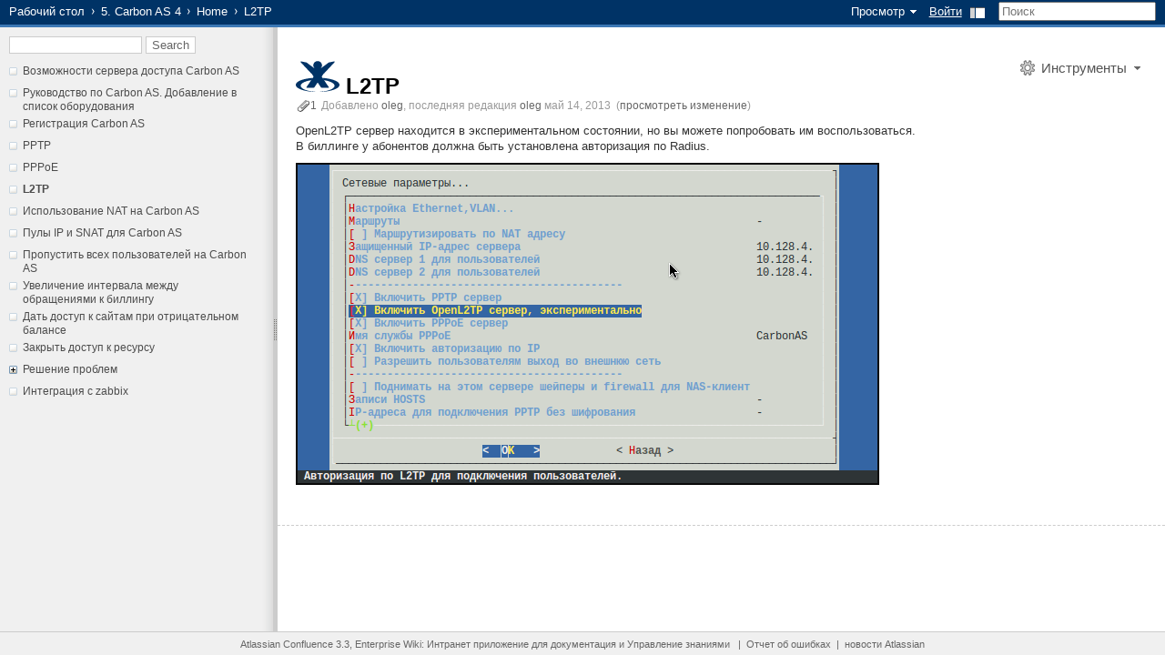

--- FILE ---
content_type: text/html;charset=UTF-8
request_url: https://docs.carbonsoft.ru/display/carbonas3/L2TP
body_size: 12212
content:
<!DOCTYPE HTML PUBLIC "-//W3C//DTD HTML 4.01//EN" "http://www.w3.org/TR/html4/strict.dtd">
<html>
<head>
            <title>L2TP - 5. Carbon AS 4 - Документация для провайдеров и операторов связи</title>
    
        

                        
    

            
<meta id="confluence-context-path" name="confluence-context-path" content="">
<meta id="atlassian-token" name="atlassian-token" content="yFi5CG-nSt">
<meta id="confluence-space-key" name="confluence-space-key" content="carbonas3">

<script type="text/javascript">
    // Deprecated global variables. To be removed in a future version of Confluence.
    var contextPath = '';
</script>

    

<!-- include system css resources -->
<link type="text/css" rel="stylesheet" href="/s/1911/10/2/_/download/superbatch/css/batch.css" media="all">
<!--[if IE]>
<link type="text/css" rel="stylesheet" href="/s/1911/10/2/_/download/superbatch/css/batch.css?ieonly=true" media="all">
<![endif]-->
<link type="text/css" rel="stylesheet" href="/s/1911/10/2/_/download/superbatch/css/batch.css?media=print" media="print">
<link type="text/css" rel="stylesheet" href="/s/1911/10/1.18/_/download/batch/com.atlassian.confluence.plugins.pagetree:pagetree-resources/com.atlassian.confluence.plugins.pagetree:pagetree-resources.css" media="all">
<link type="text/css" rel="stylesheet" href="/s/1911/10/1.0/_/download/batch/confluence.web.resources:view-comment/confluence.web.resources:view-comment.css" media="all">
<!--[if IE]>
<link type="text/css" rel="stylesheet" href="/s/1911/10/1.0/_/download/batch/confluence.web.resources:view-comment/confluence.web.resources:view-comment.css?ieonly=true" media="all">
<![endif]-->
<link type="text/css" rel="stylesheet" href="/s/1911/10/1.9/_/download/batch/confluence.macros.advanced:fancy-box/confluence.macros.advanced:fancy-box.css" media="all">
<link type="text/css" rel="stylesheet" href="/s/1911/10/1.0.8/_/download/batch/com.atlassian.confluence.plugins.drag-and-drop:support/com.atlassian.confluence.plugins.drag-and-drop:support.css" media="all">
<link type="text/css" rel="stylesheet" href="/s/1911/10/1.0/_/download/resources/confluence.web.resources:aui-forms/confluence-forms.css" media="all">
<!--[if IE]>
<link type="text/css" rel="stylesheet" href="/s/1911/10/1.0/_/download/batch/confluence.web.resources:aui-forms/confluence.web.resources:aui-forms.css?ieonly=true" media="all">
<![endif]-->

<!-- end system css resources -->

    <link rel="stylesheet" href="/s/1911/10/3/_/styles/combined.css?spaceKey=carbonas3" type="text/css">

    <meta name="confluence-request-time" content="1769035408035">

<meta name="loggedInUsername" content="">
    
    <link rel="shortcut icon" href="/favicon.ico">
    <link rel="icon" type="image/png" href="/s/1911/10/_/images/logo/confluence_16.png">

<link rel="search" type="application/opensearchdescription+xml" href="/opensearch/osd.action" title="Документация для провайдеров и операторов связи"/>

        <!-- include system javascript resources -->
                        
    
    <script type="text/javascript" src="/s/1911/10/2/_/download/superbatch/js/batch.js" ></script>
<script type="text/javascript" src="/s/1911/10/1.18/_/download/batch/com.atlassian.confluence.plugins.pagetree:pagetree-resources/com.atlassian.confluence.plugins.pagetree:pagetree-resources.js" ></script>
<script type="text/javascript" src="/s/1911/10/1.9/_/download/batch/confluence.macros.advanced:fancy-box/confluence.macros.advanced:fancy-box.js" ></script>
<script type="text/javascript" src="/s/1911/10/1.9/_/download/batch/confluence.macros.advanced:thumbnail-images/confluence.macros.advanced:thumbnail-images.js" ></script>
<script type="text/javascript" src="/s/1911/10/3.3/_/download/batch/com.atlassian.confluence.plugins.fixedwidth-theme:fixedwidth-resources/com.atlassian.confluence.plugins.fixedwidth-theme:fixedwidth-resources.js" ></script>
<script type="text/javascript" src="/s/1911/10/1.0.8/_/download/batch/com.atlassian.confluence.plugins.drag-and-drop:support/com.atlassian.confluence.plugins.drag-and-drop:support.js" ></script>
<script type="text/javascript" src="/s/1911/10/1.0.8/_/download/batch/com.atlassian.confluence.plugins.drag-and-drop:drag-and-drop-for-view-content/com.atlassian.confluence.plugins.drag-and-drop:drag-and-drop-for-view-content.js" ></script>
<script type="text/javascript" src="/s/1911/10/1.2/_/download/batch/com.atlassian.confluence.plugins.doctheme:splitter/com.atlassian.confluence.plugins.doctheme:splitter.js" ></script>
<script type="text/javascript" src="/s/1911/10/1.0/_/download/batch/legacy.confluence.web.resources:prototype/legacy.confluence.web.resources:prototype.js" ></script>

    <!-- end system javascript resources -->

    

    
    <link rel="canonical" href="http://docs.carbonsoft.ru/display/carbonas3/L2TP">
    <link rel="shortlink" href="http://docs.carbonsoft.ru/x/C4HiAg">
    <meta name="wikilink" content="[carbonas3:L2TP]">

</head>

<body             onload="placeFocus()"
     id="com-atlassian-confluence" class="theme-documentation ">
<div id="full-height-container">



<fieldset class="hidden parameters">
    <input type="hidden" id="statusDialogHeading" value="What are you working on?">
    <input type="hidden" id="statusDialogAccessibilityLabel" value="Enter your status (140 character limit)">
    <input type="hidden" id="statusDialogLatestLabel" value="Last update:">
    <input type="hidden" id="statusDialogUpdateButtonLabel" value="Update">
    <input type="hidden" id="statusDialogCancelButtonLabel" value="Отменить">
</fieldset>

<fieldset class="hidden parameters">
    <input type="hidden" id="globalSettingsAttachmentMaxSize" value="504857600">
    <input type="hidden" id="userLocale" value="ru_RU">
    <input type="hidden" id="staticResourceUrlPrefix" value="/s/1911/10/_">
    <input type="hidden" id="contextPath" value="">
</fieldset>

    
<div id="header" class="sectionbottom ">
        <form id="quick-search" class="quick-search" method="get" action="/dosearchsite.action">
        <fieldset>
            <legend>Быстрый поиск</legend>
            <input class="quick-search-query" id="quick-search-query" type="text" accessKey="q" autocomplete="off" name="queryString" size="25" />
            <input class="quick-search-submit" id="quick-search-submit" type="submit" value="Поиск" />
            <div class="aui-dd-parent quick-nav-drop-down"><!-- Quick nav appears here --></div>
        </fieldset>
        <fieldset class="hidden parameters">
            <input type="hidden" id="quickNavEnabled" value="true" />
                    </fieldset>
    </form>
    <ul id="header-menu-bar" class="ajs-menu-bar">
                    
        
            <li class="normal ajs-menu-item">
        <a id="browse-menu-link" class="browse trigger ajs-menu-title" href="#"><span><span>Просмотр</span></span></a>         <div class="hidden ajs-drop-down">
                        <ul  id="browse-menu-link-leading"                 class="section-leading first">
                                        <li>
    
        
    
    <a  id="space-pages-link" href="/pages/listpages.action?key=carbonas3"  class=""   title="Вложений: 1">
                   <span>Страницы</span></a>        </li>
                                        <li>
    
        
    
    <a  id="space-blogposts-link" href="/pages/viewrecentblogposts.action?key=carbonas3"  class=""   title="Вложений: 1">
                   <span>Новости</span></a>        </li>
                                        <li>
    
        
    
    <a  id="space-labels-link" href="/labels/listlabels-heatmap.action?key=carbonas3"  class=""   title="Вложений: 1">
                   <span>Метки</span></a>        </li>
                                        <li>
    
        
    
    <a  id="space-attachments-link" href="/spaces/listattachmentsforspace.action?key=carbonas3"  class=""   title="Вложений: 1">
                   <span>Вложения</span></a>        </li>
                                        <li>
    
        
    
    <a  href="/spaces/space-bookmarks.action?spaceKey=carbonas3"  class=""   title="Вложений: 1">
                   <span>Bookmarks</span></a>        </li>
                                        <li>
    
        
    
    <a  id="space-mail-link" href="/spaces/viewmailarchive.action?key=carbonas3"  class=""   title="Вложений: 1">
                   <span>Почта</span></a>        </li>
                                        <li>
    
        
    
    <a  id="space-advanced-link" href="/spaces/viewspacesummary.action?key=carbonas3"  class=""   title="Вложений: 1">
                   <span>Дополнительно</span></a>        </li>
                            </ul>
                        <ul  id="browse-menu-link-global"                 class="section-global">
                                        <li>
    
            
    
    <a  id="gadget-directory-link" href="#"  class="user-item administration-link"   title="Browse gadgets provided by Confluence">
                   <span>Confluence Gadgets</span></a>        </li>
                            </ul>
                    </div>
    </li>
        
                                                         <li class="ajs-menu-item normal">
        
        
    
    <a  id="login-link" href="/login.action?os_destination=%2Fdisplay%2Fcarbonas3%2FL2TP"  class="user-item login-link"  >
                   <span>Войти</span></a>        </li>
                                <li class="normal ajs-menu-item">
            <div id="splitter-button" class="hidden" title="Sidebar"></div>
        </li>

    </ul>
    
    
    <ol id="breadcrumbs">
                    
        <li class="first" >
                                    <span><a href="/dashboard.action">Рабочий стол</a></span>
                </li>
                    
        <li>
                                    <span><a href="/display/carbonas3">5. Carbon AS 4</a></span>
                </li>
                    
        <li>
                                    <span><a href="/display/carbonas3/Home">Home</a></span>
                </li>
                    
        <li>
                                    <span>L2TP</span>
                </li>
        </ol>

</div>

    <div id="splitter">
    <div id="splitter-sidebar">

        

                    
    
    

<div class="plugin_pagetree">

                <div id="pagetreesearch">
            <form method="POST" action="/plugins/pagetreesearch/pagetreesearch.action" name="pagetreesearchform">
                                    <input type="hidden" name="ancestorId" value="48038000">
                                <input type="hidden" name="spaceKey" value="carbonas3">
                <input type="text"  size="20" name="queryString">
                <input type="submit" value="Search">
            </form>
        </div>
    
        
    <ul class="plugin_pagetree_children_list plugin_pagetree_children_list_noleftspace">
        <div class="plugin_pagetree_children">
        </div>
    </ul>

    <fieldset class="hidden">
        <input type="hidden" name="treeId" value="">
        <input type="hidden" name="treeRequestId" value="/plugins/pagetree/naturalchildren.action?decorator=none&amp;excerpt=false&amp;sort=position&amp;reverse=false&amp;disableLinks=false">
        <input type="hidden" name="treePageId" value="48398603">

        <input type="hidden" name="noRoot" value="false">
        <input type="hidden" name="rootPageId" value="48038000">

        <input type="hidden" name="rootPage" value="">
        <input type="hidden" name="startDepth" value="0">
        <input type="hidden" name="spaceKey" value="carbonas3" >

        <input type="hidden" name="i18n-pagetree.loading" value="Loading...">
        <input type="hidden" name="loginUrl" value="/login.action?os_destination=%2Fdisplay%2Fcarbonas3%2FL2TP">

                <fieldset class="hidden">
                                                <input type="hidden" name="ancestorId" value="48038000">
                                    </fieldset>
    </fieldset>
</div>



            </div>
    <div id="splitter-content">

                    <script type="text/javascript" src="/s/1911/10/2/_/download/resources/com.atlassian.confluence.plugins.doctheme:resources/doc-theme.js"></script>
    
            
    
<div id="main" >
    
    
    <div id="navigation" class="content-navigation view">
        <fieldset class="hidden parameters">
            <input type="hidden" id="pageId" value="48398603">
        </fieldset>
        <ul class="ajs-menu-bar">
                                
                        
            <li class="normal ajs-menu-item">
        <a id="action-menu-link" class="action trigger ajs-menu-title" href="#"><span><span>Инструменты</span></span></a>         <div class="hidden ajs-drop-down">
                        <ul  id="action-menu-link-primary"                 class="section-primary first">
                                        <li>
    
        
    
    <a  id="view-attachments-link" href="/pages/viewpageattachments.action?pageId=48398603"  class="action-view-attachments"  accessKey="a" >
                   <span><u>В</u>ложения (1)</span></a>        </li>
                                        <li>
    
        
    
    <a  id="action-view-history-link" href="/pages/viewpreviousversions.action?pageId=48398603"  class="action-view-history"  >
                   <span>История Страницы</span></a>        </li>
                                        <li>
    
        
    
    <a  id="action-page-permissions-link" href="/pages/viewinfo.action?pageId=48398603"  class="action-page-permissions"  >
                   <span>Ограничения</span></a>        </li>
                            </ul>
                        <ul  id="action-menu-link-secondary"                 class="section-secondary">
                                        <li>
    
        
    
    <a  id="view-page-info-link" href="/pages/viewinfo.action?pageId=48398603"  class="action-view-info"  >
                   <span>Инфо</span></a>        </li>
                                        <li>
    
        
    
    <a  id="link-to-page-link" href="/pages/viewinfo.action?pageId=48398603"  class=""  >
                   <span>Ссылка на  страницу&hellip;</span></a>        </li>
                                        <li>
    
        
    
    <a  id="view-in-hierarchy-link" href="/pages/listpages-dirview.action?key=carbonas3&openId=48398603#selectedPageInHierarchy"  class=""  >
                   <span>View in Hierarchy</span></a>        </li>
                                        <li>
    
        
    
    <a  id="action-view-source-link" href="/pages/viewpagesrc.action?pageId=48398603"  class="action-view-source popup-link"  >
                   <span>Вид Wiki Разметки</span></a>        </li>
                            </ul>
                    </div>
    </li>
            </ul>
    </div>

    
    <h1 id="title-heading" class="pagetitle">
                    <a href="/display/carbonas3"><img class="logo global" src="/images/logo/confluence_48_white.png" alt=""></a>        
		<span id="title-text">
					            <a href="/display/carbonas3/L2TP">L2TP</a>
    				</span>
    </h1>

    

    
    
    
    <div id="content" class="page view">
    



<fieldset id="link-to-page-fields" class="hidden parameters">
    <input type="hidden" id="linkToThisPageHeading" value="Ссылка на эту Страницу">
    <input type="hidden" id="linkToThisPageLink" value="Ссылка">
    <input type="hidden" id="linkToThisPageTinyLink" value="Краткая Связь">
    <input type="hidden" id="linkToThisPageWikiMarkup" value="Вики разметка">
    <input type="hidden" id="linkToThisPageClose" value="Закрыть">
</fieldset>
<fieldset class="hidden parameters">
    <input type="hidden" title="movePageDialogViewPageTitle" value="Переместить Страницу &ndash; &#8216;L2TP&#8217;">
    <input type="hidden" title="movePageDialogEditPageTitle" value="Задать расположение страницы">
    <input type="hidden" title="movePageDialogMoveButton" value="Переместить">
    <input type="hidden" title="movePageDialogOkButton" value="OK">
    <input type="hidden" title="movePageDialogCancelButton" value="Отменить">
    <input type="hidden" title="movePageDialogBrowsePanelTip" value="Кликните для того, чтобы выбрать новую родительскую страницу и ее потомков.">
    <input type="hidden" title="movePageDialogSearchPanel" value="Поиск">
    <input type="hidden" title="movePageDialogHistoryPanel" value="Последние просмотры">
    <input type="hidden" title="movePageDialogHistoryNoResults" value="Не найдены последние просмотренные страницы.">
    <input type="hidden" title="movePageDialogLocationPanel" value="Текущее расположение">
    <input type="hidden" title="movePageDialogLocationNotFound" value="Указанная страница не найдена.">
    <input type="hidden" title="movePageDialogBrowsePanel" value="Просмотр">
    <input type="hidden" title="movePageDialogPanelLoadErrorMsg" value="Ошибка при чтении с сервера содержания панели.">
    <input type="hidden" title="movePageDialogPanelLoadErrorTip" value="Вы можете попробовать перезагрузить страницу и выполнить диалог снова.">
    <input type="hidden" title="movePageDialogPanelLoadErrorStatus" value="HTTP Статус">
    <input type="hidden" title="movePageDialogNoSelectionErrorMsg" value="Вы должны сделать выбор в дереве, перед тем как переместить страницу.">
    <input type="hidden" title="movePageDialogSearchError" value="Ошибка при получении с сервера результатов поиска.">
    <input type="hidden" title="movePageDialogSearchNoResults" value="Не найдены страницы, содержащие <b>{0}</b>.">
    <input type="hidden" title="movePageDialogSearchResultCount" value="Показано <b>{0}</b>-<b>{1}</b> из <b>{2}</b> страниц, содержащих <b>{3}</b>.">
    <input type="hidden" title="movePageDialogMoveFailed" value="Перемещение неудачно. Произошла проблема подсоединения к серверу.">
    <input type="hidden" title="movePageDialogCannotChangeSpace" value="Вы не можете переместить данную страницу в другое пространство, потому что у вас нет прав перемещения ее из данного пространства.">
    <input type="hidden" title="pageTitle" value="L2TP"/>
    <input type="hidden" title="parentPageTitle" value="Home"/>
    <input type="hidden" title="fromPageTitle" value=""/>
    <input type="hidden" title="spaceKey" value="carbonas3"/>
    <input type="hidden" title="spaceName" value="5. Carbon AS 4"/>
    <input type="hidden" title="movePageDialogInvalidLocation" value="Вы не можете перенести страницу, чтобы она стала сама под собой или под своими потомками."/>
    <input type="hidden" title="movePageDialogOrderingTitle" value="Порядок страниц"/>
    <input type="hidden" title="movePageDialogBackButton" value="Назад"/>
    <input type="hidden" title="movePageDialogMoveAndOrderButton" value="Упорядочить"/>
    <input type="hidden" title="movePageDialogNextButton" value="Переместить"/>    
</fieldset>

<script type="text/x-template" title="movePageDialog">
    <div class="row information">
        Укажите новые родительские страницы для данной страницы и их дочерние страницы при помощи пространства и имени.
    </div>
    <div class="form">
        <fieldset>
            

    <legend class="assistive"><span>Change the Parent Page to a Known Page</span></legend>
            <div class="row">
                <label for="new-space">Новое пространство:</label>
                <div class="value new-space-value">
                    <input id="new-space-key" name="new-space-key" type="hidden" value="carbonas3">
                                            <span class="space-input">
                            <input id="new-space" name="new-space" value="5. Carbon AS 4" disabled="disabled">
                        </span>
                        <span class="description warning">Вы не можете переместить данную страницу в другое пространство, потому что у вас нет прав перемещения ее из данного пространства.</span>
                                        <div class="new-space-dropdown aui-dd-parent"></div>
                </div>
            </div>
            <div class="row">
                <label for="new-parent-page">Новая родительская страница:</label>
                <div class="value new-parent-page-value">
                    <span class="page-input">
                        <input id="new-parent-page" name="new-parent-page" value="Home">
                    </span>
                    <span class="description">Начните вводить название страницы для того, чтобы увидеть список предложений.</span>
                    <div class="new-parent-page-dropdown aui-dd-parent autocomplete"></div>
                </div>
            </div>
        </fieldset>
    </div>
    <div class="location-info">
        <div class="row">
            <label>Текущее расположение:</label>
            <div class="value breadcrumbs-container">
                <div class="breadcrumbs-line">
                    <ul id="current-parent-breadcrumbs" class="breadcrumbs">
                    </ul>
                </div>
            </div>
        </div>
        <div class="row">
            <label>Новое расположение:</label>
            <div class="value breadcrumbs-container">
                <div class="breadcrumbs-line">
                    <ul id="new-parent-breadcrumbs" class="breadcrumbs">
                    </ul>
                </div>
            </div>
        </div>
    </div>
</script>
<script type="text/x-template" title="movePageErrors">
    <div id="move-errors" class="hidden warning"></div>
</script>
<script type="text/x-template" title="movePageBreadcrumb">
    <li><a class="{2}" title="{3}" tabindex="-1"><span>{0}</span></a></li>
</script>
<script type="text/x-template" title="movePageBreadcrumbLoading">
    <li class="loading"><span>Загрузка “хлебных крошек»&hellip;</span></li>
</script>
<script type="text/x-template" title="movePageBreadcrumbError">
    <li class="warning last"><span>Ошибка при получении «хлебных крошек».</span></li>
</script>
<script type="text/x-template" title="movePageNoMatchingPages">
    <ol><li><span class="warning">соответствующие страницы не найдены.</span></li></ol>
</script>
<script type="text/x-template" title="movePageNoMatchingSpaces">
    <ol><li><span class="warning">Соответствующие пространства не найдены.</span></li></ol>
</script>

<script type="text/x-template" title="movePageSearchPanel">
<div class="row information">
    Найдите и выберите новую родительскую страницу и ее потомков.
</div>
<div id="move-page-search-container" class="row">
    <div class="search-form">
        <fieldset>
            

    <legend class="assistive"><span>Search for a New Parent Page</span></legend>
            

    <label  for="move-page-search-query" class="assistive">Search keywords</label>
            <input class="search-query" id="move-page-search-query">
            

    <label  for="move-page-search-space" class="assistive">Search in space</label>
                            <select id="move-page-search-space" class="search-space" disabled="disabled">
                    <option value="carbonas3" selected="selected">5. Carbon AS 4</option>
                </select>
                        <input type="button" value="Поиск">
                            <div class="description warning">Вы не можете переместить данную страницу в другое пространство, потому что у вас нет прав перемещения ее из данного пространства.</div>
                    </fieldset>
    </div>
    <div class="search-results">
    </div>
</div>
</script>
<script type="text/x-template" title="movePageSearchResultsLoading">
    <div class="searching">Поиск</div>
</script>

<script type="text/x-template" title="movePageHistoryPanel">
<div class="row information">
    Выберитеновую родительскую страницу для данной страницы и ее потомков из вашей истории.
</div>
<div id="move-page-search-container" class="row">
    <div class="search-results">
    </div>
</div>
</script>
<script type="text/x-template" title="movePageHistoryLoading">
    <div class="searching">Загрузка</div>
</script>
<script type="text/x-template" title="movePageBrowsePanel">
    <div class="row information">
        Кликните для того, чтобы выбрать новую родительскую страницу и ее потомков.
    </div>
    <div class="tree"></div>
</script>
<script type="text/x-template" title="movePagePanelLoading">
    <span>Загрузка…</span>
</script>
<script type="text/x-template" title="movePageBrowsePanelSpace">
    <ul><li id='tree-root-node-item' class='root-node-list-item'><a class='root-node' href='#'>{0}</a></li></ul>
</script>
<script type="text/x-template" title="orderingPagePanel">
<div id="orderingPlaceHolder"></div>
</script>
<script type="text/x-template" title="reorderCheckbox">
<span id="reorderRequirement"><input id="reorderCheck" type="checkbox" name="reorderFlag" title="Выберите позицию этой страницы внутри списка страниц потомков."/><label for="reorderCheck" title="Выберите позицию этой страницы внутри списка страниц потомков.">Упорядочить</label></span>
</script>
<script type="text/x-template" title="move-help-link">
    <div class="dialog-help-link">
            <a href="http://docs.atlassian.com/confluence/docs-33/Moving+a+Page" target="_blank">Помощь</a>
    </div>
</script>
<script type="text/x-template" title="searchResultsGrid">
    <table>
        <thead>
            <tr class="header">
                <th class="search-result-title">Заголовок Страницы</th>
                <th class="search-result-space">Пространство</th>
                <th class="search-result-date">Обновлено</th>
            </tr>
        </thead>
    </table>
</script>
<script type="text/x-template" title="searchResultsGridCount">
    <p class="search-result-count">{0}</p>
</script>
<script type="text/x-template" title="searchResultsGridRow">
    <tr class="search-result">
        <th class="search-result-title"><a href="{1}" class="content-type-{2}"><span>{0}</span></a></th>
        <td class="search-result-space"><a class="space" href="/display/{4}/" title="{3}">{3}</a></td>
        <td class="search-result-date"><span class="date" title="{6}">{5}</span></td>
    </tr>
</script>
<!-- Start restrictions section -->
<fieldset class="hidden parameters i18n">
        <input type="hidden" id="i18n.page.perms.error.invalid.entity.names" value="Неизвестный пользователь или группа:">
        <input type="hidden" id="i18n.page.perms.dialog.heading" value="Ограничения страницы">
        <input type="hidden" id="i18n.page.perms.editing.restricted.to" value="Редактирование ограничено для:">
        <input type="hidden" id="i18n.cancel.name" value="Отменить">
        <input type="hidden" id="i18n.close.name" value="Закрыть">
        <input type="hidden" id="i18n.update.name" value="Сохранить">
</fieldset>

<script type="text/x-template" title="page-permissions-div">
<div id="page-permissions-div">
    <div id="page-permissions-editor-form">

                <div id="page-permissions-error-div" class="hidden">
            <a href="#" id="permissions-error-div-close">Ok</a>
            <div></div>
        </div>

                <div id="page-permissions-type-radios" class="page-permissions-label-rows">
            <div>
                <input id="restrictViewRadio" type="radio" checked="checked" name="pagePermissionTypeRadio" value="view"/>
                <label for="restrictViewRadio">Ограничить просмотр данной страницы</label>
                <input id="restrictEditRadio" type="radio" name="pagePermissionTypeRadio" value="edit"/>
                <label for="restrictEditRadio">Ограничить редактирование данной страницы</label>
            </div>
        </div>
        <div id="page-permissions-input" class="page-permissions-label-rows">
            <div class="page-permissions-label">To:</div>
            <div id="page-permissions-chooser-box">
                                <span id="page-permissions-choose-user" class="ajs-button">
                    



    



<a href="#" id='userpicker-popup-link-image' onClick="var picker = window.open('/spaces/openuserpicker.action?key=carbonas3&amp;startIndex=0&amp;onPopupSubmit=AJS.PagePermissions.addUserPermissions', 'EntitiesPicker', 'status=yes,resizable=yes,top=100,left=200,width=700,height=680,scrollbars=yes'); picker.focus(); return false;"><img src="/s/1911/10/_/images/icons/user_16.gif" height=16 width=16 border=0 align="absmiddle"  title="Choose users" /></a>
<a href="#" id='userpicker-popup-link-text' onClick="var picker = window.open('/spaces/openuserpicker.action?key=carbonas3&amp;startIndex=0&amp;onPopupSubmit=AJS.PagePermissions.addUserPermissions', 'EntitiesPicker', 'status=yes,resizable=yes,top=100,left=200,width=700,height=680,scrollbars=yes'); picker.focus(); return false;">Персона...</a>


                </span>
                <span id="page-permissions-choose-group" class="ajs-button">
                    



    

 

<a href="#" id='grouppicker-popup-link-image' onClick="var picker = window.open('/spaces/opengrouppicker.action?key=carbonas3&amp;startIndex=0&amp;actionName=dosearchgroups.action&amp;onPopupSubmit=AJS.PagePermissions.addGroupPermissions', 'EntitiesPicker', 'status=yes,resizable=yes,top=100,left=200,width=580,height=550,scrollbars=yes'); picker.focus(); return false;"><img src="/s/1911/10/_/images/icons/group_16.gif" height=16 width=16 border=0 align="absmiddle"  title="Choose groups" /></a>
<a href="#" id='grouppicker-popup-link-text' onClick="var picker = window.open('/spaces/opengrouppicker.action?key=carbonas3&amp;startIndex=0&amp;actionName=dosearchgroups.action&amp;onPopupSubmit=AJS.PagePermissions.addGroupPermissions', 'EntitiesPicker', 'status=yes,resizable=yes,top=100,left=200,width=580,height=550,scrollbars=yes'); picker.focus(); return false;">Группа...</a>


                </span>
            </div>
            <div id="page-permissions-input-box">
                                <span>
                    <input type="text" id="page-permissions-names-input" class="input-placeholder" value="Введите имя пользователя или группы" name="permissionNames" size="30" autocomplete="off"/>
                </span>
                <input
    type="hidden"
                            id="page-permissions-names-hidden"           />                <img height="16px" width="1px" src="/s/1911/10/_/images/border/spacer.gif"/>
                <input type="button" id="add-typed-names" value="Ограничение">
            </div>
        </div>
    </div>
    <div id="page-permissions-tables">
        <div id="page-permissions-table-div">
                        <table id="page-permissions-table" class="page-permissions-table">
                <tr id="page-permissions-no-views" class="marker-row">
                    <td colspan="3" class="page-permissions-marker-cell"><span>Нет ограничений на просмотр данной страницы</span></td>
                </tr>
                <tr id="page-permissions-no-edits" class="marker-row">
                    <td colspan="3" class="page-permissions-marker-cell"><span>Не определены ограничения для данной страницы</span></td>
                </tr>
            </table>
        </div>
        <div id="page-inherited-permissions-table-div" class="hidden">
            <span id="page-inherited-permissions-table-desc">
                <a class="icon twisty-closed">Показать/Скрыть</a>
                <a id="toggle-inherited-permissions" title="Кликните, чтобы увидеть наследуемые ограничения">Эта страница ограничена страницей предком. Она может быть просмотрена только пользователем, который имеет право смотреть страницу предка.</a>
            </span>
            <div id="page-inherited-permissions-tables" class="hidden page-inheritance-togglable"></div>
        </div>
    </div>
</div>
</script>

<script type="text/x-template" title="permissions-row-template">
    <tr class="permission-row">
                                
                <td class="page-permissions-marker-cell" width="20%">
            <span>Просмотр ограничен для:</span>
        </td>
                <td class="permission-entity" nowrap="true" width="40%">
            <span class="entity-container">
                <img class="permission-entity-picture"/>
                <span class="permission-entity-display-name"></span>
                <span class="permission-entity-name-wrap">&nbsp;(<span class="permission-entity-name"></span>)</span>
            </span>
        </td>
        <td class="permission-detail-column">
            <div class="permission-remove-div">
                <a href="#" class="remove-permission-link">Удалить ограничение</a>
            </div>
        </td>
    </tr>
</script>
<script type="text/x-template" title="permissions-username-no-suggestion-template">
    <ol>
        <li><a href="#" class="message"><span>Нет соответствий</span></a></li>
    </ol>
</script>
<script type="text/x-template" title="page-inherited-permissions-table-div-template">
        <div class="page-inherited-permissions-owner-div">
        <div class="page-inherited-permissions-table-desc">Ограничение просмотра применено для “<a></a>”. Для того, чтобы увидеть, “<span></span>”, пользователь должен быть в следующем спискепользователей и групп:</div>
        <table class="page-permissions-table"></table>
    </div>
</script>
<script type="text/x-template" title="page-restrictions-help-link">
    <div class="dialog-help-link">
            <a href="http://docs.atlassian.com/confluence/docs-33/Page+Restrictions" target="_blank">Помощь</a>
    </div>
</script>
<!-- End restrictions section -->

        
    
    
        <fieldset class="hidden parameters">
            <input type="hidden" title="parentPageId" value="48038000">
        </fieldset>

        
                            
    

                    

        
        <a href="#page-metadata-end" class="assistive">Skip to end of metadata</a>
<div id="page-metadata-start" class="assistive"></div>

    <div class="page-metadata">
        <ul>
                            <li class="page-metadata-item noprint">
    
            
    
    <a  id="content-metadata-page-restrictions" href="#"  class="page-metadata-icon page-restrictions hidden"   title="Применить ограничения страницы. Кликните иконку замка, чтобы увидеть или отредактировать ограничения.">
                   <span>Применить ограничения страницы</span></a>        </li>
                            <li class="page-metadata-item noprint">
    
        
    
    <a  id="content-metadata-attachments" href="/pages/viewpageattachments.action?pageId=48398603&metadataLink=true"  class="page-metadata-icon action-view-attachments"  accessKey="a"  title="Вложений: 1">
                   <span><span class="page-metadata-attachments-text">Вложения:</span><span class="page-metadata-attachments-count">1</span></span></a>        </li>
                        <li class="page-metadata-modification-info">
                                    Добавлено <a href="/display/~oleg"
                          class="url fn"
                   >oleg</a>, последняя редакция <a href="/display/~oleg"
                          class="url fn"
                   >oleg</a>  май 14, 2013
                                                                <span class="noprint">&nbsp;(<a id="view-change-link" href="/pages/diffpages.action?pageId=48398603&originalId=48693307">просмотреть изменение</a>)</span>
                                                </li>
                    </ul>
          <div id="version-comment" class="noteMacro" style="display: none;">
      <strong>Комментарий:</strong>
      <br />
  </div>
    </div>


<a href="#page-metadata-start" class="assistive">Go to start of metadata</a>
<div id="page-metadata-end" class="assistive"></div>
        
        <fieldset class="hidden parameters">
                        <input type="hidden" title="browsePageTreeMode" value="view">
        </fieldset>

        <div class="wiki-content">
           <!-- wiki content -->
            <p>OpenL2TP сервер находится в экспериментальном состоянии, но вы можете попробовать им воспользоваться.<br/>
В биллинге у абонентов должна быть установлена авторизация по Radius.</p>

<p><span class="image-wrap" style=""><img src="/download/attachments/48398603/4.png?version=1&amp;modificationDate=1368524261203" style="border: 1px solid black" /></span></p>
        </div>

        <!--
<rdf:RDF xmlns:rdf="http://www.w3.org/1999/02/22-rdf-syntax-ns#"
         xmlns:dc="http://purl.org/dc/elements/1.1/"
         xmlns:trackback="http://madskills.com/public/xml/rss/module/trackback/">
         <rdf:Description
    rdf:about="http://docs.carbonsoft.ru/display/carbonas3/L2TP"
    dc:identifier="http://docs.carbonsoft.ru/display/carbonas3/L2TP"
    dc:title="L2TP"
    trackback:ping="http://docs.carbonsoft.ru/rpc/trackback/48398603"/>
</rdf:RDF>
-->

            
    


<fieldset class="hidden parameters">
    <legend>Labels parameters</legend>
    <input type="hidden" id="editLabel" value="Редактировать">
    <input type="hidden" id="addLabel" value="Добавить метки">
    <input type="hidden" id="domainName" value="http://docs.carbonsoft.ru">
    <input type="hidden" id="pageId" value="48398603">
    <input type="hidden" id="spaceKey" value="carbonas3">
</fieldset>

<div id="labels-section" class="pageSection">
    <div id="default-labels-header" class="section-header">
        <h2 id="labels-section-title" class="section-title  hidden ">Метки</h2>
            </div>

    <div class="labels-editor">
        <div id="labelsList">
                    </div>

        <span class="errorMessage error" id="errorSpan"></span>
        <form method="GET" action="" id="add-labels-form">
            <div id="labelInputSpan" class="labels-input">
                <div id="labelOperationErrorContainer" class="hidden">
                    <span class="error"><span class="errorMessage" id="labelOperationErrorMessage"></span></span>
                </div>

                <div class="caption">Введите метки, чтобы добавить к этой странице:</div>
                <div id="label-input-fields">
                    <input autocomplete="off" id="labelsString" name="labelsString" value="" size="40">
                    <input id="add-labels-editor-button" type="submit" class="add-labels" value="Добавить">
                    <input id="close-labels-editor-button" type="submit" class="hide-labels-editor" value="Завершено">
                </div>
                <div id="waitImageAndStatus">
                    <img class="waiting" alt="Please wait" src="/s/1911/10/_/images/icons/wait.gif">&nbsp;
                    <span id="labelOperationStatus" class="smalltext"></span>
                </div>
                <div id="labelsAutocompleteList" class="aui-dd-parent"></div>
                <div class="labels-tip">
                    <div id="suggestedLabelsSpan"></div>
                    Ищите метку? просто начните печатать.
                </div>
            </div>
        </form>
    </div>
</div>

            
            




            
    

        
<fieldset class="parameters hidden">
    <input type="hidden" id="deleteCommentConfirmMessage" value="Вы уверены, что хотите удалить комментарий?">
    <input type="hidden" id="collapseTooltip" value="Кликните , чтобы включить показ данного комментария.">
        </fieldset>






<div id="comments-section" class="pageSection">
    
    
    
    
                                    </div>


            
</div>


    




        
        

    
    
    


<fieldset class="hidden parameters">
        <input type="hidden" id="i18n.manage.watchers.dialog.title" value="Manage Watchers">
        <input type="hidden" id="i18n.manage.watchers.unable.to.remove.error" value="Failed to remove watcher. Refresh page to see latest status.">
        <input type="hidden" id="i18n.manage.watchers.status.adding.watcher" value="Adding watcher&amp;hellip;">
</fieldset>
<script type="text/x-template" title="manage-watchers-dialog">
<div class="dialog-content">
    <div class="column page-watchers">
        <h3>Watching this page</h3>
        <p class="description">These people are notified when the page is changed. You can add or remove people from this list.</p>
        <form action="/json/addwatch.action" method="POST">
                <input type="hidden" name="atl_token" value="yFi5CG-nSt">
            <input type="hidden" name="pageId" value="48398603"/>
            <input type="hidden" id="add-watcher-username" name="username" value=""/>
            <label for="add-watcher-user">User</label>
            <input id="add-watcher-user" name="userFullName" type="search" class="has-placeholder autocomplete-user"
               value="" placeholder="Full name or username" autocomplete="off"
               data-max="10" data-target="#add-watcher-username" data-dropdown-target="#add-watcher-dropdown"
               data-template="{title}" data-none-message="No matching users found.">
            <input id="add-watcher-submit" type="submit" name="add" value="Add">
            <div id="add-watcher-dropdown" class="aui-dd-parent autocomplete"></div>
            <div class="status hidden"></div>
        </form>
        <ul class="user-list">
            <li class="loading">Loading&hellip;</li>
            <li class="no-users hidden">No page watchers</li>
        </ul>
    </div>
    <div class="column space-watchers">
        <h3>Watching this space</h3>
        <p class="description">These people are notified when any content in the space is changed. You cannot modify this list.</p>
        <ul class="user-list">
            <li class="loading">Loading&hellip;</li>
            <li class="no-users hidden">No space watchers</li>
        </ul>
    </div>
</div>
</script>
<script type="text/x-template" title="manage-watchers-user">
    <li class="watch-user">
        <img class="profile-picture confluence-userlink" src="{iconUrl}" data-username="{username}">
        <a class="confluence-userlink" href="{url}" data-username="{username}">{fullName} <span class="username">({username})</span></a>
        <span class="remove-watch" title="Remove"
            data-username="{username}">Remove</span>
    </li>
</script>
<script type="text/x-template" title="manage-watchers-help-link">
    <div class="dialog-help-link">
            <a href="http://docs.atlassian.com/confluence/docs-33/Managing+Watchers" target="_blank">Помощь</a>
    </div>
</script>
    <br class="clear">
</div>
  
    </div>
</div>

<div id="footer">
                                            
    <ul id="poweredby">
        <li class="noprint"><a href="http://www.atlassian.com/software/confluence" class="hover-footer-link">Atlassian Confluence</a> 3.3, <a href="http://www.atlassian.com/software/confluence/tour/enterprise-wiki.jsp" class="hover-footer-link">Enterprise Wiki</a>: <a href="{3}" class="hover-footer-link">Интранет приложение</a>  для <a href="{4}" class="hover-footer-link">документация</a>  и <a href="{5}" class="hover-footer-link">Управление знаниями</a></li>
        <li class="print-only">Напечатано  Atlassian Confluence 3.3, Enterprise Wiki.</li>        
        <li class="noprint"> &nbsp; |&nbsp; <a href="http://jira.atlassian.com/secure/BrowseProject.jspa?id=10470" class="hover-footer-link">Отчет об ошибках</a></li>
        <li class="noprint"> &nbsp;|&nbsp; <a href="http://www.atlassian.com/about/connected.jsp?s_kwcid=Confluence-stayintouch" class="hover-footer-link">новости Atlassian</a></li>
    </ul>

    

            
    </div>    <!-- include system javascript resources -->
                        
    
    
    <!-- end system javascript resources -->
</div>
</body>
</html>


--- FILE ---
content_type: text/html;charset=UTF-8
request_url: https://docs.carbonsoft.ru/plugins/pagetree/naturalchildren.action?decorator=none&excerpt=false&sort=position&reverse=false&disableLinks=false&hasRoot=true&pageId=48038000&treeId=0&startDepth=0&ancestors=48038000
body_size: 1156
content:

<ul class="plugin_pagetree_children_list" id="child_ul48038000-0">
            <li>
    <div class="plugin_pagetree_childtoggle_container">
                    <span class="no-children icon icon-square"></span>
            </div>
    <div class="plugin_pagetree_children_content">
                    <span class="plugin_pagetree_children_span" id="childrenspan31948909-0">                        <a href="/pages/viewpage.action?pageId=31948909">Возможности сервера доступа Carbon AS</a>
        </span>            </div>

        <div id="children31948909-0" class="plugin_pagetree_children_container">
                    <ul class="plugin_pagetree_children_list" id="child_ul31948909-0"></ul>
            </div>
    </li>
            <li>
    <div class="plugin_pagetree_childtoggle_container">
                    <span class="no-children icon icon-square"></span>
            </div>
    <div class="plugin_pagetree_children_content">
                    <span class="plugin_pagetree_children_span" id="childrenspan29032458-0">                        <a href="/pages/viewpage.action?pageId=29032458">Руководство по Carbon AS. Добавление в список оборудования</a>
        </span>            </div>

        <div id="children29032458-0" class="plugin_pagetree_children_container">
                    <ul class="plugin_pagetree_children_list" id="child_ul29032458-0"></ul>
            </div>
    </li>
            <li>
    <div class="plugin_pagetree_childtoggle_container">
                    <span class="no-children icon icon-square"></span>
            </div>
    <div class="plugin_pagetree_children_content">
                    <span class="plugin_pagetree_children_span" id="childrenspan29360208-0">                        <a href="/pages/viewpage.action?pageId=29360208">Регистрация Carbon AS</a>
        </span>            </div>

        <div id="children29360208-0" class="plugin_pagetree_children_container">
                    <ul class="plugin_pagetree_children_list" id="child_ul29360208-0"></ul>
            </div>
    </li>
            <li>
    <div class="plugin_pagetree_childtoggle_container">
                    <span class="no-children icon icon-square"></span>
            </div>
    <div class="plugin_pagetree_children_content">
                    <span class="plugin_pagetree_children_span" id="childrenspan48398601-0">                        <a href="/display/carbonas3/PPTP">PPTP</a>
        </span>            </div>

        <div id="children48398601-0" class="plugin_pagetree_children_container">
                    <ul class="plugin_pagetree_children_list" id="child_ul48398601-0"></ul>
            </div>
    </li>
            <li>
    <div class="plugin_pagetree_childtoggle_container">
                    <span class="no-children icon icon-square"></span>
            </div>
    <div class="plugin_pagetree_children_content">
                    <span class="plugin_pagetree_children_span" id="childrenspan48398599-0">                        <a href="/display/carbonas3/PPPoE">PPPoE</a>
        </span>            </div>

        <div id="children48398599-0" class="plugin_pagetree_children_container">
                    <ul class="plugin_pagetree_children_list" id="child_ul48398599-0"></ul>
            </div>
    </li>
            <li>
    <div class="plugin_pagetree_childtoggle_container">
                    <span class="no-children icon icon-square"></span>
            </div>
    <div class="plugin_pagetree_children_content">
                    <span class="plugin_pagetree_children_span" id="childrenspan48398603-0">                        <a href="/display/carbonas3/L2TP">L2TP</a>
        </span>            </div>

        <div id="children48398603-0" class="plugin_pagetree_children_container">
                    <ul class="plugin_pagetree_children_list" id="child_ul48398603-0"></ul>
            </div>
    </li>
            <li>
    <div class="plugin_pagetree_childtoggle_container">
                    <span class="no-children icon icon-square"></span>
            </div>
    <div class="plugin_pagetree_children_content">
                    <span class="plugin_pagetree_children_span" id="childrenspan45056045-0">                        <a href="/pages/viewpage.action?pageId=45056045">Использование NAT на Carbon AS</a>
        </span>            </div>

        <div id="children45056045-0" class="plugin_pagetree_children_container">
                    <ul class="plugin_pagetree_children_list" id="child_ul45056045-0"></ul>
            </div>
    </li>
            <li>
    <div class="plugin_pagetree_childtoggle_container">
                    <span class="no-children icon icon-square"></span>
            </div>
    <div class="plugin_pagetree_children_content">
                    <span class="plugin_pagetree_children_span" id="childrenspan31949076-0">                        <a href="/pages/viewpage.action?pageId=31949076">Пулы IP и SNAT для Carbon AS</a>
        </span>            </div>

        <div id="children31949076-0" class="plugin_pagetree_children_container">
                    <ul class="plugin_pagetree_children_list" id="child_ul31949076-0"></ul>
            </div>
    </li>
            <li>
    <div class="plugin_pagetree_childtoggle_container">
                    <span class="no-children icon icon-square"></span>
            </div>
    <div class="plugin_pagetree_children_content">
                    <span class="plugin_pagetree_children_span" id="childrenspan33783838-0">                        <a href="/pages/viewpage.action?pageId=33783838">Пропустить всех пользователей на Carbon AS</a>
        </span>            </div>

        <div id="children33783838-0" class="plugin_pagetree_children_container">
                    <ul class="plugin_pagetree_children_list" id="child_ul33783838-0"></ul>
            </div>
    </li>
            <li>
    <div class="plugin_pagetree_childtoggle_container">
                    <span class="no-children icon icon-square"></span>
            </div>
    <div class="plugin_pagetree_children_content">
                    <span class="plugin_pagetree_children_span" id="childrenspan31949085-0">                        <a href="/pages/viewpage.action?pageId=31949085">Увеличение интервала между обращениями к биллингу</a>
        </span>            </div>

        <div id="children31949085-0" class="plugin_pagetree_children_container">
                    <ul class="plugin_pagetree_children_list" id="child_ul31949085-0"></ul>
            </div>
    </li>
            <li>
    <div class="plugin_pagetree_childtoggle_container">
                    <span class="no-children icon icon-square"></span>
            </div>
    <div class="plugin_pagetree_children_content">
                    <span class="plugin_pagetree_children_span" id="childrenspan49086666-0">                        <a href="/pages/viewpage.action?pageId=49086666">Дать доступ к сайтам при отрицательном балансе</a>
        </span>            </div>

        <div id="children49086666-0" class="plugin_pagetree_children_container">
                    <ul class="plugin_pagetree_children_list" id="child_ul49086666-0"></ul>
            </div>
    </li>
            <li>
    <div class="plugin_pagetree_childtoggle_container">
                    <span class="no-children icon icon-square"></span>
            </div>
    <div class="plugin_pagetree_children_content">
                    <span class="plugin_pagetree_children_span" id="childrenspan49775358-0">                        <a href="/pages/viewpage.action?pageId=49775358">Закрыть доступ к ресурсу</a>
        </span>            </div>

        <div id="children49775358-0" class="plugin_pagetree_children_container">
                    <ul class="plugin_pagetree_children_list" id="child_ul49775358-0"></ul>
            </div>
    </li>
            <li>
    <div class="plugin_pagetree_childtoggle_container">
                                             <a id="plusminus48038049-0" class="plugin_pagetree_childtoggle icon icon-plus" href=" ">                
            </a>
            </div>
    <div class="plugin_pagetree_children_content">
                    <span class="plugin_pagetree_children_span" id="childrenspan48038049-0">                        <a href="/pages/viewpage.action?pageId=48038049">Решение проблем</a>
        </span>            </div>

        <div id="children48038049-0" class="plugin_pagetree_children_container">
                                                            </div>
    </li>
            <li>
    <div class="plugin_pagetree_childtoggle_container">
                    <span class="no-children icon icon-square"></span>
            </div>
    <div class="plugin_pagetree_children_content">
                    <span class="plugin_pagetree_children_span" id="childrenspan49774993-0">                        <a href="/pages/viewpage.action?pageId=49774993">Интеграция с zabbix</a>
        </span>            </div>

        <div id="children49774993-0" class="plugin_pagetree_children_container">
                    <ul class="plugin_pagetree_children_list" id="child_ul49774993-0"></ul>
            </div>
    </li>
    </ul>


--- FILE ---
content_type: text/css;charset=UTF-8
request_url: https://docs.carbonsoft.ru/s/1911/10/1.0/_/download/batch/confluence.web.resources:view-comment/confluence.web.resources:view-comment.css
body_size: 985
content:
ol.comment-threads{list-style-type:none;margin-left:0;padding-left:30px;}ol.comment-threads.top-level{margin-left:0;padding-left:0;}#comments-section .comment{-moz-border-radius:5px;-webkit-border-radius:5px;border-radius:5px;border:1px solid #eee;clear:left;font-size:1em;margin:0 10px 10px 0;padding:5px;padding-right:10px;}#comments-section .comment.odd{background:#f7f7f7;}.comment-user-logo{float:left;}.comment-header{line-height:1.8em;}.comment-header .author{display:inline;font-weight:bold;margin:0;padding:0;}.comment .date{float:right;margin:0;padding:0;padding-left:20px;line-height:1.8em;color:#999;}.comment-content{overflow:auto;}.global-comment-actions li,.comment-actions li{list-style-type:none;display:inline;border-left:1px solid #aaa;padding:0 5px;margin:0;color:#aaa;}.comment-actions li:first-child,li#comment-show-hide{border-left:none;padding-left:0;}.comment-actions #comment-actions-secondary li{float:right;padding:0;}.global-comment-actions li.hidden,.comment-actions li.hidden{display:none;}.global-comment-actions a{margin:0;}.global-comment-actions,.comment-actions ul{display:inline;padding:0;margin:0;}.comment-body,.comment-header{overflow:hidden;_height:1%;}* html .comment-body,* html .comment-header{overflow:visible;}#comments-section .comment.focused,#comments-section .comment.edit{background:#ffffe7;}#comments-section .comment.reply{background:#fff;}.comment .comment-user-logo{width:58px;margin:0;padding:0;}.comment .comment-user-logo .replacement{height:48px;width:48px;}.comment.collapsed .comment-user-logo img,.comment.collapsed .comment-user-logo .replacement{height:24px;width:24px;margin-left:12px;}.comment.collapsed .comment-body{opacity:0;height:0;}img.wait{vertical-align:middle;}.comment .excerpt{color:#666;font-weight:normal;opacity:0;height:1.8em;}.collapsed .excerpt{opacity:inherit;}.comment form .label{font-weight:normal;color:#666;}.comment input#watchPageAfterComment{vertical-align:middle;margin-left:20px;}.comment-actions .comment-permalink a:hover{visibility:visible;}.comment-actions .comment-permalink a{outline:none;}.comment-actions .comment-permalink a,.comment-actions .comment-permalink a span{background:url(../../../images/icons/permalink_light_16.png) no-repeat 50% 50%;width:16px;height:16px;display:block;text-indent:-9999px;cursor:pointer;}.comment-actions .comment-permalink a:hover span{background-image:url(../../../images/icons/permalink_dark_16.png);}#comments-section #previewArea iframe{height:210px;}#addcomment-sidebar{margin-top:2em;}#addcomment-sidebar .rightpanel{padding:.7em;}#addcomment-sidebar #helpcontent dl{margin-bottom:1em;}


--- FILE ---
content_type: text/css;charset=UTF-8
request_url: https://docs.carbonsoft.ru/s/1911/10/1.9/_/download/batch/confluence.macros.advanced:fancy-box/confluence.macros.advanced:fancy-box.css
body_size: 1222
content:
body{height:100%;}div#fancy_overlay{position:fixed;top:0;left:0;width:100%;height:100%;background-color:#666;display:none;z-index:30;}* html div#fancy_overlay{position:absolute;height:expression(document.body.scrollHeight>document.body.offsetHeight ? document.body.scrollHeight:document.body.offsetHeight+'px');}div#fancy_wrap{text-align:left;}div#fancy_loading{position:absolute;height:40px;width:40px;cursor:pointer;display:none;overflow:hidden;background:transparent;z-index:100;}div#fancy_loading div{position:absolute;top:0;left:0;width:40px;height:480px;background:transparent url("images/fancy_progress.png") no-repeat;}div#fancy_loading_overlay{position:absolute;background-color:#FFF;z-index:30;}div#fancy_loading_icon{position:absolute;background:url('fancy_loading.gif') no-repeat;z-index:35;width:16px;height:16px;}div#fancy_outer{position:absolute;top:0;left:0;z-index:90;padding:18px 18px 33px 18px;margin:0;overflow:hidden;background:transparent;display:none;}div#fancy_inner{position:relative;width:100%;height:100%;border:1px solid #BBB;background:#FFF;}div#fancy_content{margin:0;z-index:100;position:absolute;}div#fancy_div{background:#000;color:#FFF;height:100%;width:100%;z-index:100;}img#fancy_img{position:absolute;top:0;left:0;border:0;padding:0;margin:0;z-index:100;width:100%;height:100%;}div#fancy_close{position:absolute;top:-12px;right:-15px;height:30px;width:30px;background:url("images/fancy_closebox.png") top left no-repeat;cursor:pointer;z-index:181;display:none;}#fancy_frame{position:relative;width:100%;height:100%;display:none;}#fancy_ajax{width:100%;height:100%;overflow:auto;}a#fancy_left,a#fancy_right{position:absolute;bottom:0;height:100%;width:35%;cursor:pointer;z-index:111;display:none;outline:none;}a#fancy_left{left:0;}a#fancy_right{right:0;}span.fancy_ico{position:absolute;top:50%;margin-top:-15px;width:30px;height:30px;z-index:112;cursor:pointer;display:block;}span#fancy_left_ico{left:-9999px;background:transparent url("images/fancy_left.png") no-repeat;}span#fancy_right_ico{right:-9999px;background:transparent url("images/fancy_right.png") no-repeat;}a#fancy_left:hover{visibility:visible;}a#fancy_right:hover{visibility:visible;}a#fancy_left:hover span{left:20px;}a#fancy_right:hover span{right:20px;}.fancy_bigIframe{position:absolute;top:0;left:0;width:100%;height:100%;background:transparent;}div#fancy_bg{position:absolute;top:0;left:0;width:100%;height:100%;z-index:70;border:0;padding:0;margin:0;}div.fancy_bg{position:absolute;display:block;z-index:70;border:0;padding:0;margin:0;}div.fancy_bg_n{top:-18px;width:100%;height:18px;background:transparent url("images/fancy_shadow_n.png") repeat-x;}div.fancy_bg_ne{top:-18px;right:-13px;width:13px;height:18px;background:transparent url("images/fancy_shadow_ne.png") no-repeat;}div.fancy_bg_e{right:-13px;height:100%;width:13px;background:transparent url("images/fancy_shadow_e.png") repeat-y;}div.fancy_bg_se{bottom:-18px;right:-13px;width:13px;height:18px;background:transparent url("images/fancy_shadow_se.png") no-repeat;}div.fancy_bg_s{bottom:-18px;width:100%;height:18px;background:transparent url("images/fancy_shadow_s.png") repeat-x;}div.fancy_bg_sw{bottom:-18px;left:-13px;width:13px;height:18px;background:transparent url("images/fancy_shadow_sw.png") no-repeat;}div.fancy_bg_w{left:-13px;height:100%;width:13px;background:transparent url("images/fancy_shadow_w.png") repeat-y;}div.fancy_bg_nw{top:-18px;left:-13px;width:13px;height:18px;background:transparent url("images/fancy_shadow_nw.png") no-repeat;}div#fancy_title{position:absolute;bottom:-33px;left:0;width:100%;z-index:100;display:none;}div#fancy_title div{color:#FFF;font:bold 12px Arial;padding-bottom:3px;}div#fancy_title table{margin:0 auto;}div#fancy_title table td{padding:0;vertical-align:middle;}td#fancy_title_left{height:32px;width:15px;background:transparent url(images/fancy_title_left.png) repeat-x;}td#fancy_title_main{height:32px;background:transparent url(images/fancy_title_main.png) repeat-x;}td#fancy_title_right{height:32px;width:15px;background:transparent url(images/fancy_title_right.png) repeat-x;}
div#fancy_overlay{background-color:#000;display:none;position:fixed;}div#fancy_outer{padding:18px 35px 35px 35px;}a#fancy_left,a#fancy_right{width:50%;bottom:0;}a#fancy_left{left:-35px;}a#fancy_right{right:-35px;}


--- FILE ---
content_type: text/css;charset=UTF-8
request_url: https://docs.carbonsoft.ru/s/1911/10/1.0/_/download/resources/confluence.web.resources:aui-forms/confluence-forms.css
body_size: 933
content:
/* Confluence specific styles for aui forms - be very careful about what you override! */
form.aui .error {
    background-color: transparent;
}

.confluence-form fieldset {
    border: 0;
    padding: 0;
    margin: 0;
}

.confluence-form label {
    color: inherit;
    font-weight: inherit;
}


/* CONF-19797 temporary fix - TODO: remove this after upgrade to AUI 3.0.7 */
#com-atlassian-confluence form.aui .buttons-container .buttons {
    padding:0 0 5px 140px;
}
#com-atlassian-confluence form.aui.long-label .buttons-container .buttons {
    padding:0 0 5px 250px;
}
#com-atlassian-confluence form.aui.top-label .buttons-container .buttons {
    padding: 0 0 5px 0;
}
#com-atlassian-confluence form.aui .buttons-container.right .buttons {
    padding: 0 5px 5px 0;
}
#com-atlassian-confluence form.aui .buttons-container.left .buttons {
    padding: 0 5px 5px 0;
}
/* CONF-19797 end temporary fix CONF-19797 */

--- FILE ---
content_type: text/css;charset=UTF-8
request_url: https://docs.carbonsoft.ru/s/1911/10/3/_/styles/combined.css?spaceKey=carbonas3
body_size: 308
content:



@import url('/s/1911/10/3/_/styles/colors.css?spaceKey=carbonas3');

    /* Including stylesheet [ completeModuleKey='com.atlassian.confluence.plugins.doctheme:documentation', name='default-theme.css', location='/includes/css/default-theme.css' ] */
            @import url('/s/1911/10/2/_/download/resources/com.atlassian.confluence.plugins.doctheme:documentation/default-theme.css');
        /* Including stylesheet [ completeModuleKey='com.atlassian.confluence.plugins.doctheme:documentation', name='splitter.css', location='doctheme/splitter-1.5.1/splitter.css' ] */
            @import url('/s/1911/10/2/_/download/resources/com.atlassian.confluence.plugins.doctheme:documentation/splitter.css');
    
@import url('/s/1911/10/3/_/styles/custom.css?spaceKey=carbonas3');


--- FILE ---
content_type: text/javascript;charset=UTF-8
request_url: https://docs.carbonsoft.ru/s/1911/10/1.0.8/_/download/batch/com.atlassian.confluence.plugins.drag-and-drop:drag-and-drop-for-view-content/com.atlassian.confluence.plugins.drag-and-drop:drag-and-drop-for-view-content.js
body_size: 832
content:
AJS.toInit(function(C){var A,D;AJS.DragAndDrop.defaultDropHandler=function(G){if(!AJS.DragAndDropUtils.isGearsInstalledWithPermissions()){AJS.DragAndDropUtils.preventDefault(G);AJS.DragAndDropUtils.stopPropagation(G);return }var F=AJS.DragAndDropUtils.getFilesFromDropEvent(G);if(F&&!!F.length){B();var E=A.upload(F);if(!D){D=new AJS.DragAndDropProgressDialog();D.cancelListeners.push(function(I,H){A.cancel(H.workId)});AJS.DragAndDropUtils.enableDropZoneOn(C("#"+D.id)[0]);D.onShowListeners.push(function(){AJS.DragAndDropUtils.enableDropZoneOn(C(".aui-blanket")[0])})}D.show();C.each(E,function(I,H){D.render(H)});AJS.DragAndDropUtils.getDesktopInstance().setDropEffect(G,"copy")}};function B(){if(!A){A=new AJS.GearsUploadManager(AJS.DragAndDropUtils.getCachingUrl("/download/resources/com.atlassian.confluence.plugins.drag-and-drop:upload-worker/upload-worker.js"));A.addOnErrorHandler(function(E){E.data.actionErrors&&E.data.actionErrors[0]&&D.renderError(E.workId,E.data.actionErrors[0])});A.addOnProgressHandler(function(E){D.renderUpdateToBytesUploaded(E.workId,E.bytesUploaded,E.fileSize)});A.addOnProgressHandler(function(){D.disableCloseButton(AJS.DragAndDrop.i18n["upload.in.progress"])});A.addOnSuccessHandler(function(E){D.renderComplete(E.workId)});A.addOtherMessageHandler(function(E){AJS.log("Received message from worker "+E.sender+": \n"+E.body)});A.addOnIdleHandler(function(){if(D.hasErrors()){D.enableCloseButton(AJS.DragAndDrop.i18n["dialog.button.done"])}else{D.closeButtonText(AJS.DragAndDrop.i18n["dialog.button.reload"]);setTimeout(function(){window.location.reload()},1000)}});A.addOnCancelHandler(function(E){D.renderCancelled(E)})}}});
AJS.toInit(function(A){AJS.DragAndDropUtils.init(function(){AJS.DragAndDropUtils.enableDropZoneOn(A("body")[0])})});


--- FILE ---
content_type: text/javascript;charset=UTF-8
request_url: https://docs.carbonsoft.ru/s/1911/10/1.0.8/_/plugins/drag-and-drop/i18n.action?locale=ru_RU
body_size: 996
content:
{"upload.in.progress":"In Progress ...","images.upload.progress":"Image(s) uploading &hellip; {0}%","drop.here":"Drop Here","folder.warning":"No files were found in the items dragged onto this window. It is possible that you may have dragged a folder - this is not supported. <p><strong>Note to Mac OSX users:<\/strong> Some items may appear as files but are actually folders and are therefore not supported. Examples include iWork and Keynote files.<\/p>","progress.dialog.header":"Attach File(s)","validation.file.too.large":"File of size {0} exceeds maximum upload limit of {1}","dialog.button.done":"Done","confirm.install.gears":"To enable drag-and-drop, you need to install Google Gears. Confluence has detected that you do not have it installed. Would you like to proceed to the website to install it now?","editor.install.dialog.desc1":"Dragging and dropping files requires installation of the Google Gears browser plugin. Since you may have unsaved changes we recommend saving them to a draft first so you can easily resume editing after installation. We've made this easy for you:","editor.install.dialog.desc2":"If the draft saves successfully, you can proceed with the installation.","dialog.button.reload":"Page reloading &hellip;","confirm.gears.permissions":"Allow Confluence to use Google Gears to perform drag-and-drop file uploads?","draft.saved":"Draft saved at {0}","editor.dialog.header":"Attach File","editor.install.dialog.proceed":"Proceed with Installation","dialog.button.cancel":"Cancel","validation.filename.invalid.chars":"You cannot attach files with names containing '+', '#' or '&' characters.","drop.zone.text":"Drop files here to attach them","waiting.in.queue":"Waiting in queue","editor.install.dialog.save.draft.button":"Save Changes to Draft","message.dialog.header":"Drag & Drop","upload.cancelled":"Cancelled.","cancel.upload.tooltip":"Cancel Upload","editor.install.dialog.header":"Installing Drag and Drop"}

--- FILE ---
content_type: text/javascript;charset=UTF-8
request_url: https://docs.carbonsoft.ru/s/1911/10/3.3/_/download/batch/com.atlassian.confluence.plugins.fixedwidth-theme:fixedwidth-resources/com.atlassian.confluence.plugins.fixedwidth-theme:fixedwidth-resources.js
body_size: 398
content:
AJS.toInit(function($) {
    var sidebar = $("#personal-info-sidebar");
    if(sidebar.length) {
        var content = $("#content"),
            sidebarControl = $("#personal-info-sidebar .sidebar-collapse"),
            contentContainer = $("#full-height-container"),
            contentContainerHeight = contentContainer.height(),
            contentHeight = content.height();

        sidebar.bind("toggled", function() {
            // force page to stay tall enough to cope with sidebar
            if (!sidebar.hasClass("collapsed") && $("#main").hasClass("has-personal-sidebar")) {
                if (content.hasClass("sidebar-collapsed")) {
                    $("#page").height(contentContainerHeight);
                    content.height(contentHeight);
                    sidebarControl.height(sidebar.height());
                } else {
                    $("#page").height("auto");
                    content.height("auto");
                }
            }
        });
    }
});
